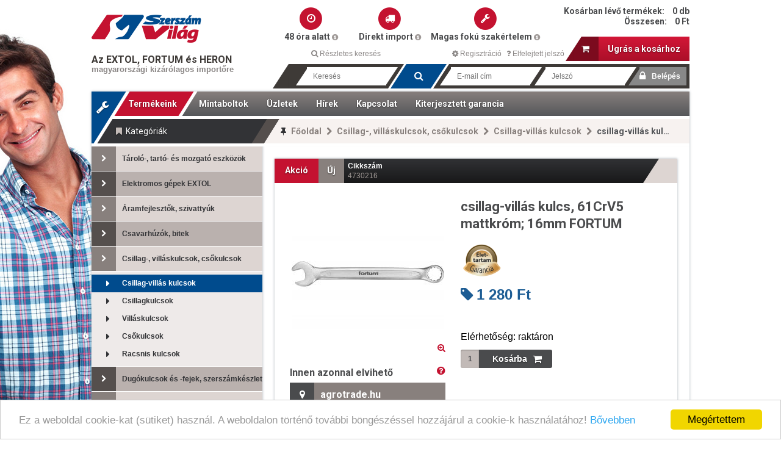

--- FILE ---
content_type: text/html; charset=utf-8
request_url: https://www.szerszamvilag.hu/termekek/csillag-villas-kulcs-61crv5-mattkrom-16mm-fortum
body_size: 10445
content:
<!DOCTYPE html>
<html lang="hu-HU">
<head>
<meta charset="utf-8" />
<title>csillag-villás kulcs, 61CrV5 mattkróm; 16mm FORTUM - minőségi szerszámok a szerszám webáruházból - szerszámvilág.hu</title>
<meta name="dcterms.rightsHolder" content="Across Média Kft." />
<meta name="rating" content="General" />
<meta name="designer" content="Across Média Kft." />
<meta name="keywords" content="Csillag-, villáskulcsok, csőkulcsok, Csillag-villás kulcsok, csillag-villás kulcs, 61CrV5 mattkróm; 16mm FORTUM, szerszám, szerszámok" />
<meta name="Robots" content="index,follow" />
<meta name="Description" content="csillag-villás kulcs, 61CrV5 mattkróm; 16mm FORTUM - és több ezer szerszám raktárról, egy kattintással. Minőség és széles választék - országos házhozszállítással" />
<meta name="DC.title" content="Szerszámvilág" />
<meta name="geo.region" content="HU-BU" />
<meta name="geo.placename" content="Budapest" />
<meta name="geo.position" content="47.456558;19.18123" />
<meta name="ICBM" content="47.456558, 19.18123" />
<meta name="Author" content="Across Media Kft." />
<link rel="stylesheet" href="/layout/css/styles.css?v1.2" />
<link rel="stylesheet" href="/layout/js/fancybox/jquery.fancybox.css" media="screen" />
<script type="text/javascript" src="/layout/js/jquery-1.8.1.min.js"></script>
<script type="text/javascript" src="/layout/js/jquery.infieldlabel.min.js"></script>
<script type="text/javascript" src="/layout/js/fancybox/jquery.fancybox.js"></script>
<script type="text/javascript" src="/layout/js/jquery.cycle.lite.min.js"></script>
<script type="text/javascript" src="/layout/js/jquery.organictabs.js"></script>
<script type="text/javascript" src="/layout/js/jquery.cookie.js"></script>
<script type="text/javascript" src="/layout/js/dialog.min.js"></script>
<script type="text/javascript" src="/layout/js/across.js?v1.2"></script>
<script type="text/javascript" src="/layout/js/across.common.js"></script>
<script type="text/javascript" src="//maps.googleapis.com/maps/api/js?key=AIzaSyBSp3nFJk60qb8dxtLwiQKVJSH0ygEXCgA&sensor=false"></script>

<!--[if lt IE 9]>
<script type="text/javascript" src="//html5shiv.googlecode.com/svn/trunk/html5.js"></script>
<link rel="stylesheet" href="/layout/css/style.ie.css">
<script type="text/javascript" src="/layout/js/ie.js"></script>
<![endif]-->

<script type="text/javascript">
var _gaq = _gaq || [];
_gaq.push(['_setAccount', 'UA-48823275-1']);
_gaq.push(['_setDomainName', 'szerszamvilag.hu']);
_gaq.push(['_trackPageview']);
_gaq.push(['t2._setAccount', 'UA-48902478-1']);
_gaq.push(['t2._setDomainName', 'szerszamvilag.hu']);
_gaq.push(['t2._trackPageview']); 

(function() {
  var ga = document.createElement('script'); ga.type = 'text/javascript'; ga.async = true;
  ga.src = ('https:' == document.location.protocol ? 'https://ssl' : 'http://www') + '.google-analytics.com/ga.js';
  var s = document.getElementsByTagName('script')[0]; s.parentNode.insertBefore(ga, s);
})();
</script>
<!--script>
  (function(i,s,o,g,r,a,m){i['GoogleAnalyticsObject']=r;i[r]=i[r]||function(){
  (i[r].q=i[r].q||[]).push(arguments)},i[r].l=1*new Date();a=s.createElement(o),
  m=s.getElementsByTagName(o)[0];a.async=1;a.src=g;m.parentNode.insertBefore(a,m)
  })(window,document,'script','//www.google-analytics.com/analytics.js','ga');

  ga('create', 'UA-48823275-1', 'szerszamvilag.hu');
  ga('create', 'UA-48902478-1', 'szerszamvilag.hu', {'name': 'newTracker'});  // New tracker. 
  ga('send', 'pageview');
  ga('newTracker.send', 'pageview'); // Send page view for new tracker.

</script-->


<!-- Begin Cookie Consent plugin by Silktide - http://silktide.com/cookieconsent -->
<script type="text/javascript">
    window.cookieconsent_options = {"message":"Ez a weboldal cookie-kat (sütiket) használ. A weboldalon történő további böngészéssel hozzájárul a cookie-k használatához!","dismiss":"Megértettem","learnMore":"Bővebben","link":"/adatvedelmi-tajekoztato","theme":"light-bottom"};
</script>

<script type="text/javascript" src="//cdnjs.cloudflare.com/ajax/libs/cookieconsent2/1.0.9/cookieconsent.min.js"></script>
<!-- End Cookie Consent plugin --></head>
<!--[if IE 8 ]><body class="ie8"><![endif]-->
<!--[if IE 9 ]><body class="ie9"><![endif]-->
<!--[if (gt IE 9)|!(IE)]><!--><body><!--<![endif]-->

<div id="fb-root"></div>

<script type="text/javascript">(function(d, s, id) {
  var js, fjs = d.getElementsByTagName(s)[0];
  if (d.getElementById(id)) return;
  js = d.createElement(s); js.id = id;
  js.src = "//connect.facebook.net/hu_HU/all.js#xfbml=1";
  fjs.parentNode.insertBefore(js, fjs);
}(document, 'script', 'facebook-jssdk'));</script>

<div id="page">
	<header id="header">
					<a href="/" title="Szerszám Világ" class="logo"></a>
			<div class="slogan">
				Az EXTOL, FORTUM és HERON 
				<small>magyarországi kizárólagos importőre</small>
			</div>
				<div class="infoBubble">
						<div class="item">
				<span class="fa-stack fa-lg">
					<i class="fa fa-circle fa-stack-2x"></i>
					<i class="fa fa-clock-o fa-stack-1x fa-inverse"></i>
				</span>
				<div class="title">48 óra alatt <i class="fa fa-info-circle"></i></div>
				<div class="tooltip">
					<p>Mivel a rendelt terméke budapesti raktárunkban van, azt munkanapon <strong>48 órán belül kiszállítjuk</strong> Önhöz.</p>
					<div class="small"><p>bruttó 19ezer Ft feletti megrendelését ingyenesen szállítjuk ki Önnek Mo.-on! alatta 1390 / 1790Ft száll.díjat terhelünk</p></div>
				</div>
			</div>
			<div class="item">
				<span class="fa-stack fa-lg">
					<i class="fa fa-circle fa-stack-2x"></i>
					<i class="fa fa-truck fa-stack-1x fa-inverse"></i>
				</span>
				<div class="title">Direkt import <i class="fa fa-info-circle"></i></div>
				<div class="tooltip">
					<p>Az <strong>Extol</strong>, <strong>Fortum</strong> és <strong>Heron</strong> kizárólagos márkáinkat <strong>közvetlenül a gyártótól</strong> szerezzük be.</p>
					<div class="small"><p>ezért tudunk itt igazán versenyképes árat kínálni Önnek!</p></div>
				</div>
			</div>
			<div class="item wide">
				<span class="fa-stack fa-lg">
					<i class="fa fa-circle fa-stack-2x"></i>
					<i class="fa fa-wrench fa-stack-1x fa-inverse"></i>
				</span>
				<div class="title">Magas fokú szakértelem <i class="fa fa-info-circle"></i></div>
				<div class="tooltip">
					<p>Kérdése van egy adott eszközünkkel kapcsolatban? Forduljon hozzánk vagy több mint 100 partnerünkhöz bizalommal:</p>
					<div class="small"><p>szerszámszakértőként szívesen megválaszoljuk felmerült kérdéseit. Iratkozzon fel díjmentesen heti barkácstippjeire és bővítse szakismereteit hétről hétre.</p></div>
				</div>
			</div>
		</div>
		<div class="panel">
			<div class="search">
				<form action="/kereses" method="get">
					<div class="greyBox lc rc">
						<div class="field-wrapper lc rc">
							<input type="text" name="keyword" id="search" placeholder="Keresés" />
						</div>
					</div>
					<div class="button-wrapper">
						<i class="fa fa-search"></i>
						<input type="submit" class="button" value="" />
					</div>
				</form>
			</div>
			<div class="login">
				<form action="" method="post" id="formlogin">
    <div class="greyBox lc">
        <div class="field-wrapper lc rc">
            <!--[if IE 8 ]>
            <label for="login_email" class="fade">E-mail cím</label>
            <![endif]-->
            <input type="text" name="login[email]" id="login_email" placeholder="E-mail cím" />
        </div>
        <div class="field-wrapper lc rc">
            <!--[if IE 8 ]>
            <label for="login_password" class="fade">Jelszó</label>
            <![endif]-->
            <input type="password" name="login[password]" id="login_password" placeholder="Jelszó" />
        </div>
        <div class="button-wrapper">
            <i class="fa fa-lock"></i>
            <input type="submit" class="button" value="Belépés" />
        </div>
            </div>
</form>

			</div>
		</div>
		<div class="quickLinks">
			<a href="/termekeink" title="Részletes keresés"><i class="fa fa-search"></i> Részletes keresés</a>
							<div class="right">
					<a href="/regisztracio" title="Regisztráció"><i class="fa fa-cog"></i> Regisztráció</a>
					<a href="/jelszo-modositas" title="Elfelejtett jelszó"><i class="fa fa-question"></i> Elfelejtett jelszó</a>
				</div>
						<div class="clear"></div>
		</div>
		<div class="miniCart">
			<dl class="summary">
    <dt>Kosárban lévő termékek: <span>0 db</span></dt>
    <dd>Összesen: <span>0 Ft</span></dd>
</dl>
<div class="button-wrapper">
    <a href="/kosar" title="Ugrás a kosárhoz" class="button"><i class="fa fa-shopping-cart"></i> Ugrás a kosárhoz</a>
</div>

		</div>
	</header>
	<div id="pageContent">
		<div id="topBar">
			<nav class="mainMenu">
					<a href="/termekeink" title="Termékeink" class=" red"><span>Termékeink</span></a>
	<a href="/mintaboltok" title="Mintaboltok" class=""><span>Mintaboltok</span></a>
	<a href="/uzletek" title="Üzletek" class=""><span>Üzletek</span></a>
	<a href="/hirek" title="Hírek" class=""><span>Hírek</span></a>
	<a href="/kapcsolat" title="Kapcsolat" class=""><span>Kapcsolat</span></a>
	<a href="/kiterjesztett-garancia" title="Kiterjesztett garancia" class=""><span>Kiterjesztett garancia</span></a>

			</nav>
			<nav class="breadcrumb">
									<i class="fa fa-thumb-tack"></i>
													<a href="/" title="Főoldal">Főoldal</a>
					<span class="separator"><i class="fa fa-chevron-right"></i></span>					<a href="/termekeink/csillag-villaskulcsok" title="Csillag-, villáskulcsok, csőkulcsok">Csillag-, villáskulcsok, csőkulcsok</a>
					<span class="separator"><i class="fa fa-chevron-right"></i></span>					<a href="/termekeink/csillag-villas-kulcsok" title="Csillag-villás kulcsok">Csillag-villás kulcsok</a>
					<span class="separator"><i class="fa fa-chevron-right"></i></span>					<span>csillag-villás kulcs, 61CrV5 mattkróm; 16mm FORTUM</span>
				
							</nav>
			<div class="sidebarTop"><span><i class="fa fa-bookmark"></i> Kategóriák</span></div>
			<a href="/" class="corner">
				<i class="fa fa-wrench"></i>
			</a>
		</div>
		<aside id="sidebar">
			<nav id="categoriesMenu">
    <ul>
                <li class="odd">
							<span><i class="fa fa-chevron-right"></i> Tároló-, tartó- és mozgató eszközök</span>
			                                    <ul>
                                <li><a href="/termekeink/szerszamos-ladak" title="Szerszámos ládák" ><i class="fa fa-caret-right"></i>Szerszámos ládák</a></li>
                                <li><a href="/termekeink/tarolo-dobozok" title="Tároló dobozok" ><i class="fa fa-caret-right"></i>Tároló dobozok</a></li>
                                <li><a href="/termekeink/rendezok" title="Rendezők" ><i class="fa fa-caret-right"></i>Rendezők</a></li>
                                <li><a href="/termekeink/szerszamtaskak" title="Szerszámtáskák" ><i class="fa fa-caret-right"></i>Szerszámtáskák</a></li>
                                <li><a href="/termekeink/butorgorgok-keszulekgorgok" title="Bútorgörgők, készülékgörgők" ><i class="fa fa-caret-right"></i>Bútorgörgők, készülékgörgők</a></li>
                                <li><a href="/termekeink/kannak-talak" title="Kannák, tálak" ><i class="fa fa-caret-right"></i>Kannák, tálak</a></li>
                                <li><a href="/termekeink/allvanyok-bakok-letrak" title="Állványok, bakok, létrák" ><i class="fa fa-caret-right"></i>Állványok, bakok, létrák</a></li>
                                <li><a href="/termekeink/mozgato-eszkozok" title="Mozgató eszközök" ><i class="fa fa-caret-right"></i>Mozgató eszközök</a></li>
                                <li><a href="/termekeink/csomagolo-eszkozok" title="Csomagoló eszközök" ><i class="fa fa-caret-right"></i>Csomagoló eszközök</a></li>
                            </ul>
                    </li>
                <li class="even">
							<span><i class="fa fa-chevron-right"></i> Elektromos gépek EXTOL</span>
			                                    <ul>
                                <li><a href="/termekeink/csavarbehajtok" title="Csavarbehajtók" ><i class="fa fa-caret-right"></i>Csavarbehajtók</a></li>
                                <li><a href="/termekeink/dekopirfureszek" title="Dekopírfűrészek" ><i class="fa fa-caret-right"></i>Dekopírfűrészek</a></li>
                                <li><a href="/termekeink/felsomarok" title="Felsőmarók" ><i class="fa fa-caret-right"></i>Felsőmarók</a></li>
                                <li><a href="/termekeink/gyalugepek" title="Gyaluk" ><i class="fa fa-caret-right"></i>Gyaluk</a></li>
                                <li><a href="/termekeink/hegesztok" title="Hegesztők" ><i class="fa fa-caret-right"></i>Hegesztők</a></li>
                                <li><a href="/termekeink/kettos-koszoruk" title="Kettős köszörűk" ><i class="fa fa-caret-right"></i>Kettős köszörűk</a></li>
                                <li><a href="/termekeink/korfureszek" title="Körfűrészek" ><i class="fa fa-caret-right"></i>Körfűrészek</a></li>
                                <li><a href="/termekeink/vibracios-csiszolok" title="Vibrációs csiszolók" ><i class="fa fa-caret-right"></i>Vibrációs csiszolók</a></li>
                                <li><a href="/termekeink/rotacios-csiszolok" title="Rotációs csiszolók" ><i class="fa fa-caret-right"></i>Rotációs csiszolók</a></li>
                                <li><a href="/termekeink/sarokcsiszolok" title="Sarokcsiszolók" ><i class="fa fa-caret-right"></i>Sarokcsiszolók</a></li>
                                <li><a href="/termekeink/szalagcsiszolok" title="Szalagcsiszolók" ><i class="fa fa-caret-right"></i>Szalagcsiszolók</a></li>
                                <li><a href="/termekeink/szivattyuk" title="Szivattyúk" ><i class="fa fa-caret-right"></i>Szivattyúk</a></li>
                                <li><a href="/termekeink/utvefurok" title="Ütvefúrók" ><i class="fa fa-caret-right"></i>Ütvefúrók</a></li>
                                <li><a href="/termekeink/kompresszorok33" title="Fúró-, vésőkalapácsok" ><i class="fa fa-caret-right"></i>Fúró-, vésőkalapácsok</a></li>
                                <li><a href="/termekeink/egyeb-gepek-tartozekok" title="Egyéb gépek, tartozékok" ><i class="fa fa-caret-right"></i>Egyéb gépek, tartozékok</a></li>
                                <li><a href="/termekeink/kerti-gepek" title="Kerti gépek" ><i class="fa fa-caret-right"></i>Kerti gépek</a></li>
                                <li><a href="/termekeink/melegragasztok" title="Melegragasztók" ><i class="fa fa-caret-right"></i>Melegragasztók</a></li>
                                <li><a href="/termekeink/autos-felszereles" title="Autós felszerelések" ><i class="fa fa-caret-right"></i>Autós felszerelések</a></li>
                                <li><a href="/termekeink/forrasztok" title="Forrasztók" ><i class="fa fa-caret-right"></i>Forrasztók</a></li>
                            </ul>
                    </li>
                <li class="odd">
							<span><i class="fa fa-chevron-right"></i> Áramfejlesztők, szivattyúk</span>
			                                    <ul>
                                <li><a href="/termekeink/heron-aramfejlesztok" title="HERON áramfejlesztők" ><i class="fa fa-caret-right"></i>HERON áramfejlesztők</a></li>
                                <li><a href="/termekeink/heron-szivattyuk" title="HERON szivattyúk" ><i class="fa fa-caret-right"></i>HERON szivattyúk</a></li>
                                <li><a href="/termekeink/heron-kiegeszitok" title="HERON kiegészítők" ><i class="fa fa-caret-right"></i>HERON kiegészítők</a></li>
                            </ul>
                    </li>
                <li class="even">
							<span><i class="fa fa-chevron-right"></i> Csavarhúzók, bitek</span>
			                                    <ul>
                                <li><a href="/termekeink/csavarhuzok" title="Csavarhúzók" ><i class="fa fa-caret-right"></i>Csavarhúzók</a></li>
                                <li><a href="/termekeink/bitek" title="Bitek" ><i class="fa fa-caret-right"></i>Bitek</a></li>
                            </ul>
                    </li>
                <li class="odd open">
							<span><i class="fa fa-chevron-right"></i> Csillag-, villáskulcsok, csőkulcsok</span>
			                                    <ul>
                                <li><a href="/termekeink/csillag-villas-kulcsok" title="Csillag-villás kulcsok" class="active"><i class="fa fa-caret-right"></i>Csillag-villás kulcsok</a></li>
                                <li><a href="/termekeink/csillagkulcsok" title="Csillagkulcsok" ><i class="fa fa-caret-right"></i>Csillagkulcsok</a></li>
                                <li><a href="/termekeink/villaskulcsok" title="Villáskulcsok" ><i class="fa fa-caret-right"></i>Villáskulcsok</a></li>
                                <li><a href="/termekeink/csokulcsok" title="Csőkulcsok" ><i class="fa fa-caret-right"></i>Csőkulcsok</a></li>
                                <li><a href="/termekeink/racsnis-kulcsok" title="Racsnis kulcsok" ><i class="fa fa-caret-right"></i>Racsnis kulcsok</a></li>
                            </ul>
                    </li>
                <li class="even">
							<span><i class="fa fa-chevron-right"></i> Dugókulcsok és -fejek, szerszámkészlet</span>
			                                    <ul>
                                <li><a href="/termekeink/dugofejek" title="Dugófejek" ><i class="fa fa-caret-right"></i>Dugófejek</a></li>
                                <li><a href="/termekeink/dugokulcs-keszletek" title="Dugókulcs készletek" ><i class="fa fa-caret-right"></i>Dugókulcs készletek</a></li>
                                <li><a href="/termekeink/szerszamkeszletek" title="Szerszámkészletek" ><i class="fa fa-caret-right"></i>Szerszámkészletek</a></li>
                                <li><a href="/termekeink/nyomatekkulcsok" title="Nyomatékkulcsok" ><i class="fa fa-caret-right"></i>Nyomatékkulcsok</a></li>
                                <li><a href="/termekeink/racsnis-hajtokarok" title="Racsnis hajtókarok" ><i class="fa fa-caret-right"></i>Racsnis hajtókarok</a></li>
                                <li><a href="/termekeink/kiegeszitok" title="Kiegészítők" ><i class="fa fa-caret-right"></i>Kiegészítők</a></li>
                            </ul>
                    </li>
                <li class="odd">
							<a href="/termekeink/egyeb-eszkozok" title="Egyéb eszközök"><i class="fa fa-chevron-right"></i> Egyéb eszközök</a>
			                                </li>
                <li class="even">
							<span><i class="fa fa-chevron-right"></i> Festő szerszámok</span>
			                                    <ul>
                                <li><a href="/termekeink/ecsetek" title="Ecsetek" ><i class="fa fa-caret-right"></i>Ecsetek</a></li>
                                <li><a href="/termekeink/festozsinor-kretapor" title="Festőzsinor krétapor" ><i class="fa fa-caret-right"></i>Festőzsinor krétapor</a></li>
                                <li><a href="/termekeink/keveroszar" title="Keverőszár" ><i class="fa fa-caret-right"></i>Keverőszár</a></li>
                                <li><a href="/termekeink/ragasztoszalag" title="Ragasztószalag" ><i class="fa fa-caret-right"></i>Ragasztószalag</a></li>
                                <li><a href="/termekeink/takarofolia" title="Takarófólia" ><i class="fa fa-caret-right"></i>Takarófólia</a></li>
                            </ul>
                    </li>
                <li class="odd">
							<span><i class="fa fa-chevron-right"></i> Fogók, lyukasztók, csapszegvágók, lemezollók</span>
			                                    <ul>
                                <li><a href="/termekeink/fogok" title="Fogók" ><i class="fa fa-caret-right"></i>Fogók</a></li>
                                <li><a href="/termekeink/lyukasztok" title="Lyukasztók" ><i class="fa fa-caret-right"></i>Lyukasztók</a></li>
                                <li><a href="/termekeink/csapszegvagok" title="Csapszegvágók" ><i class="fa fa-caret-right"></i>Csapszegvágók</a></li>
                                <li><a href="/termekeink/lemezvago-ollok" title="Lemezvágó ollók" ><i class="fa fa-caret-right"></i>Lemezvágó ollók</a></li>
                            </ul>
                    </li>
                <li class="even">
							<span><i class="fa fa-chevron-right"></i> Fűrészek, reszelők, vésők, gyaluk</span>
			                                    <ul>
                                <li><a href="/termekeink/falcgyalu" title="Falcgyalu" ><i class="fa fa-caret-right"></i>Falcgyalu</a></li>
                                <li><a href="/termekeink/favesok" title="Favésők" ><i class="fa fa-caret-right"></i>Favésők</a></li>
                                <li><a href="/termekeink/femreszelok" title="Fémreszelők" ><i class="fa fa-caret-right"></i>Fémreszelők</a></li>
                                <li><a href="/termekeink/fureszek" title="Fűrészek" ><i class="fa fa-caret-right"></i>Fűrészek</a></li>
                                <li><a href="/termekeink/gerladak" title="Gérládák" ><i class="fa fa-caret-right"></i>Gérládák</a></li>
                                <li><a href="/termekeink/raspoly" title="Ráspoly" ><i class="fa fa-caret-right"></i>Ráspoly</a></li>
                                <li><a href="/termekeink/zarak" title="Zárak" ><i class="fa fa-caret-right"></i>Zárak</a></li>
                                <li><a href="/termekeink/lakatok" title="Lakatok" ><i class="fa fa-caret-right"></i>Lakatok</a></li>
                                <li><a href="/termekeink/fem-dobozok" title="Pénzkazetta" ><i class="fa fa-caret-right"></i>Pénzkazetta</a></li>
                            </ul>
                    </li>
                <li class="odd">
							<span><i class="fa fa-chevron-right"></i> Gép kiegészítők</span>
			                                    <ul>
                                <li><a href="/termekeink/vesok" title="Vésők" ><i class="fa fa-caret-right"></i>Vésők</a></li>
                                <li><a href="/termekeink/furok" title="Fúrók" ><i class="fa fa-caret-right"></i>Fúrók</a></li>
                                <li><a href="/termekeink/panthely-felsomarok-menetmetszok" title="Pánthely-, felsőmarók, menetmetszők" ><i class="fa fa-caret-right"></i>Pánthely-, felsőmarók, menetmetszők</a></li>
                                <li><a href="/termekeink/csiszolovasznak-fibertarcsak-kefek" title="Polír, gumitányér" ><i class="fa fa-caret-right"></i>Polír, gumitányér</a></li>
                                <li><a href="/termekeink/csiszolo-vagokorongok" title="Csiszoló-, vágó korongok" ><i class="fa fa-caret-right"></i>Csiszoló-, vágó korongok</a></li>
                                <li><a href="/termekeink/fureszlapok" title="Fűrészlapok" ><i class="fa fa-caret-right"></i>Fűrészlapok</a></li>
                                <li><a href="/termekeink/alkatreszek-kiegeszitok-elektromos-gepekhez" title="Alkatrészek, kiegészítők elektromos gépekhez" ><i class="fa fa-caret-right"></i>Alkatrészek, kiegészítők elektromos gépekhez</a></li>
                                <li><a href="/termekeink/hegeszto-elektrodak" title="Hegesztő elektródák" ><i class="fa fa-caret-right"></i>Hegesztő elektródák</a></li>
                                <li><a href="/termekeink/korkivagok" title="Körkivágók" ><i class="fa fa-caret-right"></i>Körkivágók</a></li>
                            </ul>
                    </li>
                <li class="even">
							<a href="/termekeink/haztartasi-cikkek" title="Háztartási cikkek"><i class="fa fa-chevron-right"></i> Háztartási cikkek</a>
			                                </li>
                <li class="odd">
							<span><i class="fa fa-chevron-right"></i> Imbusz-, torxkulcsok</span>
			                                    <ul>
                                <li><a href="/termekeink/torlendo" title="Imbusz" ><i class="fa fa-caret-right"></i>Imbusz</a></li>
                                <li><a href="/termekeink/torlendo-12" title="Torx" ><i class="fa fa-caret-right"></i>Torx</a></li>
                            </ul>
                    </li>
                <li class="even">
							<a href="/termekeink/kalapacsok" title="Kalapácsok"><i class="fa fa-chevron-right"></i> Kalapácsok</a>
			                                </li>
                <li class="odd">
							<span><i class="fa fa-chevron-right"></i> Kerti eszközök</span>
			                                    <ul>
                                <li><a href="/termekeink/metszo-szuretelo-es-funyiro-ollok" title="Metsző-, szüretelő- és fűnyíró ollók" ><i class="fa fa-caret-right"></i>Metsző-, szüretelő- és fűnyíró ollók</a></li>
                                <li><a href="/termekeink/agvagok-sovenyvagok" title="Ágvágók, sövényvágók" ><i class="fa fa-caret-right"></i>Ágvágók, sövényvágók</a></li>
                                <li><a href="/termekeink/baltak-fejszek" title="Balták, fejszék" ><i class="fa fa-caret-right"></i>Balták, fejszék</a></li>
                                <li><a href="/termekeink/permetezok" title="Permetezők" ><i class="fa fa-caret-right"></i>Permetezők</a></li>
                                <li><a href="/termekeink/aso-lapat-kapa-kasza-csakany" title="Ásó, lapát, kapa, kasza, csákány" ><i class="fa fa-caret-right"></i>Ásó, lapát, kapa, kasza, csákány</a></li>
                                <li><a href="/termekeink/damilok" title="Damilok" ><i class="fa fa-caret-right"></i>Damilok</a></li>
                                <li><a href="/termekeink/cso-es-drot-bilincsek" title="Cső- és drót bilincsek" ><i class="fa fa-caret-right"></i>Cső- és drót bilincsek</a></li>
                                <li><a href="/termekeink/lombsepru-gereblye-villa" title="Lombseprű, gereblye, villa" ><i class="fa fa-caret-right"></i>Lombseprű, gereblye, villa</a></li>
                                <li><a href="/termekeink/egyeb-kerti-eszkozok" title="Egyéb kerti eszközök" ><i class="fa fa-caret-right"></i>Egyéb kerti eszközök</a></li>
                                <li><a href="/termekeink/takaroponyvak" title="Takaróponyvák" ><i class="fa fa-caret-right"></i>Takaróponyvák</a></li>
                            </ul>
                    </li>
                <li class="even">
							<span><i class="fa fa-chevron-right"></i> Akkus gépek</span>
			                                    <ul>
                                <li><a href="/termekeink/ks-tools-szerszamok" title="Share20V akkus gépek" ><i class="fa fa-caret-right"></i>Share20V akkus gépek</a></li>
                                <li><a href="/termekeink/baletto-csaptelepek-100" title="Extol Craft akkus gépek" ><i class="fa fa-caret-right"></i>Extol Craft akkus gépek</a></li>
                                <li><a href="/termekeink/opera-csaptelepek-101" title="Garden20V akkus gépek" ><i class="fa fa-caret-right"></i>Garden20V akkus gépek</a></li>
                                <li><a href="/termekeink/sonata-csaptelepek" title="akkus gépek egyéb" ><i class="fa fa-caret-right"></i>akkus gépek egyéb</a></li>
                            </ul>
                    </li>
                <li class="odd">
							<span><i class="fa fa-chevron-right"></i> Kőműves, burkoló szerszámok</span>
			                                    <ul>
                                <li><a href="/termekeink/csempevago" title="Csempevágó" ><i class="fa fa-caret-right"></i>Csempevágó</a></li>
                                <li><a href="/termekeink/drotkefe" title="Drótkefe" ><i class="fa fa-caret-right"></i>Drótkefe</a></li>
                                <li><a href="/termekeink/festek-es-habarcskevero" title="Festék- és habarcskeverő" ><i class="fa fa-caret-right"></i>Festék- és habarcskeverő</a></li>
                                <li><a href="/termekeink/glettelo" title="Glettelők, csiszolók, simítók" ><i class="fa fa-caret-right"></i>Glettelők, csiszolók, simítók</a></li>
                                <li><a href="/termekeink/komuves-kanal" title="Kőműves kanál" ><i class="fa fa-caret-right"></i>Kőműves kanál</a></li>
                                <li><a href="/termekeink/kinyomopisztoly" title="Kinyomópisztoly" ><i class="fa fa-caret-right"></i>Kinyomópisztoly</a></li>
                                <li><a href="/termekeink/laposveso" title="Laposvéső" ><i class="fa fa-caret-right"></i>Laposvéső</a></li>
                                <li><a href="/termekeink/ladabonto" title="Ládabontó" ><i class="fa fa-caret-right"></i>Ládabontó</a></li>
                                <li><a href="/termekeink/kartecsni" title="Kartecsni" ><i class="fa fa-caret-right"></i>Kartecsni</a></li>
                                <li><a href="/termekeink/spakli" title="Spakli" ><i class="fa fa-caret-right"></i>Spakli</a></li>
                                <li><a href="/termekeink/vagokerek" title="Vágókerék" ><i class="fa fa-caret-right"></i>Vágókerék</a></li>
                                <li><a href="/termekeink/habarcsos-vodor" title="Habarcsos vödör" ><i class="fa fa-caret-right"></i>Habarcsos vödör</a></li>
                                <li><a href="/termekeink/komuves-serpenyo" title="Kőműves serpenyő" ><i class="fa fa-caret-right"></i>Kőműves serpenyő</a></li>
                                <li><a href="/termekeink/szeghuzo" title="Szeghúzó" ><i class="fa fa-caret-right"></i>Szeghúzó</a></li>
                                <li><a href="/termekeink/gipszkarton-gyalu" title="Gipszkarton gyalu" ><i class="fa fa-caret-right"></i>Gipszkarton gyalu</a></li>
                                <li><a href="/termekeink/lapos-hidegvago" title="Lapos hidegvágó" ><i class="fa fa-caret-right"></i>Lapos hidegvágó</a></li>
                            </ul>
                    </li>
                <li class="even">
							<span><i class="fa fa-chevron-right"></i> Locsolástechnika</span>
			                                    <ul>
                                <li><a href="/termekeink/gyorscsatlakozo" title="Gyorscsatlakozó" ><i class="fa fa-caret-right"></i>Gyorscsatlakozó</a></li>
                                <li><a href="/termekeink/kerti-kifolyocsap" title="Kerti kifolyócsap" ><i class="fa fa-caret-right"></i>Kerti kifolyócsap</a></li>
                                <li><a href="/termekeink/kuplung-csatlakozo" title="Kuplung csatlakozó" ><i class="fa fa-caret-right"></i>Kuplung csatlakozó</a></li>
                                <li><a href="/termekeink/locsolo-alap-szett" title="Locsoló alap szett" ><i class="fa fa-caret-right"></i>Locsoló alap szett</a></li>
                                <li><a href="/termekeink/leszurhato-locsolo" title="Leszúrható locsoló" ><i class="fa fa-caret-right"></i>Leszúrható locsoló</a></li>
                                <li><a href="/termekeink/szorofej" title="Szórófej" ><i class="fa fa-caret-right"></i>Szórófej</a></li>
                                <li><a href="/termekeink/tomloosszekoto" title="Tömlőösszekötő" ><i class="fa fa-caret-right"></i>Tömlőösszekötő</a></li>
                            </ul>
                    </li>
                <li class="odd">
							<span><i class="fa fa-chevron-right"></i> Mérőszalagok, mérőeszközök</span>
			                                    <ul>
                                <li><a href="/termekeink/asztalos-derekszog" title="Asztalos derékszög" ><i class="fa fa-caret-right"></i>Asztalos derékszög</a></li>
                                <li><a href="/termekeink/lezeres-vizszintezo" title="Lézeres vízszintező" ><i class="fa fa-caret-right"></i>Lézeres vízszintező</a></li>
                                <li><a href="/termekeink/tolomero" title="Tolómérő" ><i class="fa fa-caret-right"></i>Tolómérő</a></li>
                                <li><a href="/termekeink/infravoros-homero" title="Infravörös hőmérő" ><i class="fa fa-caret-right"></i>Infravörös hőmérő</a></li>
                                <li><a href="/termekeink/meroszalag" title="Mérőszalag" ><i class="fa fa-caret-right"></i>Mérőszalag</a></li>
                                <li><a href="/termekeink/tavolsagmero" title="Távolságmérő" ><i class="fa fa-caret-right"></i>Távolságmérő</a></li>
                                <li><a href="/termekeink/vizmertek" title="Vízmérték" ><i class="fa fa-caret-right"></i>Vízmérték</a></li>
                                <li><a href="/termekeink/vonalzo" title="Vonalzó" ><i class="fa fa-caret-right"></i>Vonalzó</a></li>
                                <li><a href="/termekeink/digitalis-szogmero" title="Digitális szögmérő" ><i class="fa fa-caret-right"></i>Digitális szögmérő</a></li>
                            </ul>
                    </li>
                <li class="even">
							<span><i class="fa fa-chevron-right"></i> Védőfelszerelések</span>
			                                    <ul>
                                <li><a href="/termekeink/arcvedok" title="Arcvédők" ><i class="fa fa-caret-right"></i>Arcvédők</a></li>
                                <li><a href="/termekeink/hegesztopajzsok" title="Hegesztőpajzsok" ><i class="fa fa-caret-right"></i>Hegesztőpajzsok</a></li>
                                <li><a href="/termekeink/kesztyuk" title="Kesztyűk" ><i class="fa fa-caret-right"></i>Kesztyűk</a></li>
                                <li><a href="/termekeink/maszkok" title="Maszkok" ><i class="fa fa-caret-right"></i>Maszkok</a></li>
                                <li><a href="/termekeink/szemuvegek" title="Szemüvegek" ><i class="fa fa-caret-right"></i>Szemüvegek</a></li>
                                <li><a href="/termekeink/terdvedok" title="Térdvédők" ><i class="fa fa-caret-right"></i>Térdvédők</a></li>
                            </ul>
                    </li>
                <li class="odd">
							<span><i class="fa fa-chevron-right"></i> Pneumatikus gépek és kiegészítők</span>
			                                    <ul>
                                <li><a href="/termekeink/pneumatikus-legkulcsok" title="Pneumatikus légkulcsok" ><i class="fa fa-caret-right"></i>Pneumatikus légkulcsok</a></li>
                                <li><a href="/termekeink/egyeb-pneumatikus-gepek" title="Egyéb pneumatikus gépek" ><i class="fa fa-caret-right"></i>Egyéb pneumatikus gépek</a></li>
                                <li><a href="/termekeink/festekszorok-es-fuvato-pisztolyok" title="Festékszórók és fuvató pisztolyok" ><i class="fa fa-caret-right"></i>Festékszórók és fuvató pisztolyok</a></li>
                                <li><a href="/termekeink/kiegeszitok-pneumatikus-gepekhez" title="Kiegészítők pneumatikus gépekhez" ><i class="fa fa-caret-right"></i>Kiegészítők pneumatikus gépekhez</a></li>
                                <li><a href="/termekeink/kompresszorok" title="Kompresszorok" ><i class="fa fa-caret-right"></i>Kompresszorok</a></li>
                            </ul>
                    </li>
                <li class="even">
							<span><i class="fa fa-chevron-right"></i> Promociós cikkek</span>
			                                    <ul>
                                <li><a href="/termekeink/promo-eszkozok" title="Promo eszközök" ><i class="fa fa-caret-right"></i>Promo eszközök</a></li>
                            </ul>
                    </li>
                <li class="odd">
							<span><i class="fa fa-chevron-right"></i> Rögzítéstechnika</span>
			                                    <ul>
                                <li><a href="/termekeink/csavarok-tiplik" title="Csavarok, tiplik" ><i class="fa fa-caret-right"></i>Csavarok, tiplik</a></li>
                                <li><a href="/termekeink/ragasztoszalagok" title="Ragasztószalagok" ><i class="fa fa-caret-right"></i>Ragasztószalagok</a></li>
                                <li><a href="/termekeink/ragasztostiftek" title="Ragasztóstiftek" ><i class="fa fa-caret-right"></i>Ragasztóstiftek</a></li>
                                <li><a href="/termekeink/forraszto-onok" title="Forrasztó ónok" ><i class="fa fa-caret-right"></i>Forrasztó ónok</a></li>
                                <li><a href="/termekeink/rakomanyrogzitok" title="Rakományrögzítők" ><i class="fa fa-caret-right"></i>Rakományrögzítők</a></li>
                                <li><a href="/termekeink/gumipokok" title="Gumipókok" ><i class="fa fa-caret-right"></i>Gumipókok</a></li>
                                <li><a href="/termekeink/tomito-es-jelolo-szalagok" title="Tőmítő- és jelölő szalagok" ><i class="fa fa-caret-right"></i>Tőmítő- és jelölő szalagok</a></li>
                            </ul>
                    </li>
                <li class="even">
							<span><i class="fa fa-chevron-right"></i> Szaniter-szerelvény</span>
			                                    <ul>
                                <li><a href="/termekeink/viking-csaptelepek" title="VIKING csaptelepek" ><i class="fa fa-caret-right"></i>VIKING csaptelepek</a></li>
                                <li><a href="/termekeink/baletto-csaptelepek" title="BALETTO csaptelepek" ><i class="fa fa-caret-right"></i>BALETTO csaptelepek</a></li>
                                <li><a href="/termekeink/kiegeszitok-csaptelepekhez" title="Kiegészítők csaptelepekhez" ><i class="fa fa-caret-right"></i>Kiegészítők csaptelepekhez</a></li>
                                <li><a href="/termekeink/vittoria-csaptelepek" title="VITTORIA csaptelepek" ><i class="fa fa-caret-right"></i>VITTORIA csaptelepek</a></li>
                            </ul>
                    </li>
                <li class="odd">
							<span><i class="fa fa-chevron-right"></i> Szorítók, satuk, csapágylehúzók</span>
			                                    <ul>
                                <li><a href="/termekeink/szoritok" title="Szorítók" ><i class="fa fa-caret-right"></i>Szorítók</a></li>
                                <li><a href="/termekeink/satuk" title="Satuk" ><i class="fa fa-caret-right"></i>Satuk</a></li>
                            </ul>
                    </li>
                <li class="even">
							<a href="/termekeink/tuzogepek-kapcsok" title="Tűzőgépek, kapcsok"><i class="fa fa-chevron-right"></i> Tűzőgépek, kapcsok</a>
			                                </li>
                <li class="odd">
							<span><i class="fa fa-chevron-right"></i> Vágóeszközök, kések, pengék</span>
			                                    <ul>
                                <li><a href="/termekeink/csovagok" title="Csővágók" ><i class="fa fa-caret-right"></i>Csővágók</a></li>
                                <li><a href="/termekeink/tartalek-pengek" title="Tartalék pengék" ><i class="fa fa-caret-right"></i>Tartalék pengék</a></li>
                                <li><a href="/termekeink/tapetavagok" title="Tapétavágók" ><i class="fa fa-caret-right"></i>Tapétavágók</a></li>
                                <li><a href="/termekeink/kesek" title="Kések" ><i class="fa fa-caret-right"></i>Kések</a></li>
                                <li><a href="/termekeink/multifunkcios-szerszam" title="Multifunkciós szerszám" ><i class="fa fa-caret-right"></i>Multifunkciós szerszám</a></li>
                                <li><a href="/termekeink/uvegvagok" title="Üvegvágók" ><i class="fa fa-caret-right"></i>Üvegvágók</a></li>
                                <li><a href="/termekeink/ollok" title="Ollók" ><i class="fa fa-caret-right"></i>Ollók</a></li>
                                <li><a href="/termekeink/pvc-vagokesek" title="PVC vágókések" ><i class="fa fa-caret-right"></i>PVC vágókések</a></li>
                            </ul>
                    </li>
                <li class="even">
							<span><i class="fa fa-chevron-right"></i> Villamossági termékek</span>
			                                    <ul>
                                <li><a href="/termekeink/faziskeresok" title="Fáziskeresők" ><i class="fa fa-caret-right"></i>Fáziskeresők</a></li>
                                <li><a href="/termekeink/fogok" title="Fogók" ><i class="fa fa-caret-right"></i>Fogók</a></li>
                                <li><a href="/termekeink/hosszabbitok" title="Hosszabbítók" ><i class="fa fa-caret-right"></i>Hosszabbítók</a></li>
                                <li><a href="/termekeink/kabelkotegelok" title="Kábelkötegelők" ><i class="fa fa-caret-right"></i>Kábelkötegelők</a></li>
                                <li><a href="/termekeink/kesek" title="Kések" ><i class="fa fa-caret-right"></i>Kések</a></li>
                                <li><a href="/termekeink/muszerek" title="Műszerek" ><i class="fa fa-caret-right"></i>Műszerek</a></li>
                                <li><a href="/termekeink/szigetelo-szalag" title="Szigetelő szalag" ><i class="fa fa-caret-right"></i>Szigetelő szalag</a></li>
                                <li><a href="/termekeink/vilagitas" title="Világítás" ><i class="fa fa-caret-right"></i>Világítás</a></li>
                                <li><a href="/termekeink/csavarhuzok" title="Csavarhúzók" ><i class="fa fa-caret-right"></i>Csavarhúzók</a></li>
                                <li><a href="/termekeink/elemek" title="Elemek" ><i class="fa fa-caret-right"></i>Elemek</a></li>
                            </ul>
                    </li>
        
    </ul>
</nav>

<script type="text/javascript">
$(document).ready(function() {
	$('#categoriesMenu > ul > li > span').click(function() {
		var current = $(this);
		var currentUL = current.closest('li').children('ul');
		currentUL.slideToggle(200);
		$('#categoriesMenu > ul > li > ul').not(currentUL).slideUp(200);
	});
});
</script>

			                        			<div class="block">
				<div class="blockheader"><i class="fa fa-credit-card"></i>Online fizetés</div>
				<div class="blockcontent postcontent">
					<p>Áruházunkban vásárlóink számára Bankkártyás fizetési lehetőséget is biztosítunk.</p>
					<a href="/bankkartyas-fizetesi-informaciok"><img src="/layout/gfx/unicredit-logo-new.jpg" alt="Bankkártyás fizetés"></a>
					<div class="clear mb10"></div>
					<div class="center" style="text-align:center;">
						<div class="button-wrapper">
							<a href="/bankkartyas-fizetesi-informaciok" class="button">További részletek</a>
							<i class="fa fa-angle-right"></i>
						</div>
					</div>
				</div>
			</div>
                        		</aside>
		<section id="content">
			<div itemscope itemtype="http://schema.org/Product">
<div class="block">
    <div class="blockcontent">
        <div id="product">
            <div class="relative">
                <div class="header">
                    <div class="label sale">Akció</div>
                    <div class="label new">Új</div>
                    <div class="meta">
                        <div>Cikkszám</div>
                        <div>4730216</div>
                    </div>
                </div>
                <div class="likebutton-wrapper">
                    <div class="fb-like" data-layout="button_count" data-action="like" data-show-faces="true" data-share="false"></div>
                </div>
            </div>
            <div class="product-data">
                <div class="left">
                    <div class="product-image">
                        	                        <div class="imageWrapper">
	                            <a href="/uploads/productimages/csillag-villaskulcs61crv5mattkrom16mmfortum-i55998.jpg" class="grouped_elements" rel="gallery">
	                                <img itemprop="image" src="/uploads/productimages/tn/csillag-villaskulcs61crv5mattkrom16mmfortum-i55998.jpg" alt="csillag-villás kulcs, 61CrV5 mattkróm; 16mm FORTUM">
	                                <span><i class="fa fa-search-plus"></i></span>
	                            </a>
									                        </div>
						 	                                            </div>
                                        <div class="shops">
                        <div class="title">
                            Innen azonnal elvihető
                            <i class="fa fa-question-circle tooltip">
                                <span>Amennyiben mintaboltjainkban lévő termékeknél Ön 1-2 darabot lát vegye fel a kapcsolatot az üzlettel és foglalja le a terméket.</span>
                            </i>
                        </div>
                                                <div class="company">
                            <div class="title"><i class="fa fa-map-marker"></i> agrotrade.hu</div>
                            <div class="data">
                                <strong>Város:</strong> Szolnok<br>
                                <strong>Üzletben készleten:</strong> 1 db<br>
                                <span class="toggle">Elérhetőség megtekintése</span>
                                <div class="details">
                                    <strong>Cím:</strong> <br>
                                    5000
                                    Szolnok, 
                                    Mester út 35.<br>
                                    <strong>Telefon:</strong> <br>
                                    +36 56 525 039<br>
                                    <strong>Nyitva tartás:</strong> <br>
                                    <br>
                                </div>
                            </div>
                        </div>
                                            </div>
                                    </div>
                <div class="right">
                    <h1 class="title" itemprop="name">csillag-villás kulcs, 61CrV5 mattkróm; 16mm FORTUM</h1>
                    <div class="icons">
                                                <div><img src="/uploads/guarantees//elettartam.png" alt="Élettartam garancia"></div>
                                                                    </div>
					                                        <div itemprop="offers" itemscope itemtype="http://schema.org/Offer">
                    <div class="prices">
                                                <div><span itemprop="price" content="1 280">1 280</span> <span itemprop="priceCurrency" content="HUF">Ft</span></div>
                                            </div>

                                                                    <div class=" mb10">
                            <link itemprop="availability" href="http://schema.org/InStock" />
                            Elérhetőség: raktáron
                        </div>
                        
                        <div class="addToCart" style="margin-bottom:10px;">
                            <input type="hidden" name="productid" id="productid" val="2134"/>
                            <input type="text" id="qty" value="1" onfocus="if (this.value == this.defaultValue)
                                        this.value = '';" onblur="if (this.value == '')
                                                    this.value = this.defaultValue;">
                            <div class="button-wrapper">
                                <input type="button" value="Kosárba" onclick="Webshop.addBasket( 2134 );">
                                <i class="fa fa-shopping-cart"></i>
                            </div>
                        </div>
                                        </div>
					<div class="clear"></div>
					
                                        
                </div>
            </div>
        </div>
    </div>
</div>

<div class="block">
    <h2 class="blockheader"><i class="fa fa-star"></i> Hasonló termékek</h2>
    <div class="blockcontent">
        <div class="productsList">
                        <div class="item">
    <div itemprop="isSimilarTo" itemscope itemtype="http://schema.org/Product">
        <div class="productHeader">
                        <div class="meta">
            <div>Cikkszám</div>
            <div>8631111</div>
        </div>
    </div>
    <div class="imageWrapper">
        <a href="/termekek/csillag-villas-kulcs-cv-16-mm-8631111" title="csillag-villás kulcs, CrV.; 16 mm, elliptikus">
            <img itemprop="image" src="/uploads/productimages/tn/csillag-villaskulcscvmm-i873-10.jpg" alt="csillag-villás kulcs, CrV.; 16 mm, elliptikus">
            <span class="icons">
                                <span class="guarantee"><img src="/uploads/guarantees//5ev.png" alt="5 év"></span>
                                            </span>
        </a>
		    </div>
    <div class="title"><a href="/termekek/csillag-villas-kulcs-cv-16-mm-8631111" title="csillag-villás kulcs, CrV.; 16 mm, elliptikus">csillag-villás kulcs, CrV.; 16 mm, elliptikus</a></div>
    <span class="hidden" itemprop="name">csillag-villás kulcs, CrV.; 16 mm, elliptikus</span>
    <div class="lead" itemprop="description">
        
    </div>

            <div itemprop="offers" itemscope itemtype="http://schema.org/Offer">
        <div class="prices">
                            <div><span itemprop="price" content="1120">1 120</span> <span itemprop="priceCurrency" content="HUF">Ft</span></div>
                    </div>
                                <div class="meta info">
                <link itemprop="availability" href="http://schema.org/InStock" />
                <i class="fa fa-info-circle"></i> raktáron
            </div>
                        <div class="addToCart">
                <input type="text" value="1" id="qty664">
                <div class="button-wrapper">
                    <input type="button" value="Kosárba" onclick="Webshop.addBasket(664, $('#qty664').val());">
                    <i class="fa fa-shopping-cart"></i>
                </div>
            </div>
                </div>
        <a href="/termekek/csillag-villas-kulcs-cv-16-mm-8631111" title="Részletek: csillag-villás kulcs, CrV.; 16 mm, elliptikus" class="readmore">Részletek <i class="fa fa-chevron-right"></i></a>
    </div>
</div>
                    </div>
    </div>
</div>
</div>

            
            		</section>
		<div class="clear"></div>
		<nav class="footerMenu">
				<a href="/barkacsotletek" title="Barkácsötletek" class=" red"><span>Barkácsötletek</span></a>
	<a href="/rendeles-menete" title="Rendelés menete" class=""><span>Rendelés menete</span></a>
	<a href="/kapcsolat" title="Kapcsolat" class=""><span>Kapcsolat</span></a>
	<a href="/aszfimpresszum" title="ÁSZF/Impresszum" class=""><span>ÁSZF/Impresszum</span></a>

		</nav>
	</div>
	<footer id="footer">
					<div class="brand">
				<a href="/" title="Szerszám Világ" class="logo"></a>
				<div class="slogan">
					Az EXTOL, FORTUM és HERON 
					<small>magyarországi kizárólagos importőre</small>
				</div>
			</div>
				<div class="copyright">
			Minden jog fenntartva. &copy; Madal Bal Kft. 2026 - <a href="/" title="szerszamvilag.hu">SzerszámVilág</a>
		</div>
	</footer>
</div>
<div class="overlay"></div>
<div class="popup"></div>
<div id="cartInfo"></div>

<script type="text/javascript">
	$(function() {
		if ( $('.floatbanner').length ){
			$(document).ready(function() {
				$('.floatbanner').srcollLock();
			});
			$(window).scroll(function() {
				$('.floatbanner').srcollLock();
			}).resize(function() {
				$('.floatbanner').srcollLock();
			});
		};
	});
</script>




	<!-- Google remarketingcímke-kód -->
	<!--------------------------------------------------
	A remarketingcímkék nem társíthatók személyazonosításra alkalmas adatokkal, és nem helyezhetők el érzékeny kategóriához kapcsolódó oldalakon. A címke beállításával kapcsolatban további információt és útmutatást a következő címen olvashat: http://google.com/ads/remarketingsetup
	--------------------------------------------------->
	<script type="text/javascript">
	/* <![CDATA[ */
	var google_conversion_id = 980309032;
	var google_custom_params = window.google_tag_params;
	var google_remarketing_only = true;
	/* ]]> */
	</script>
	<script type="text/javascript" src="//www.googleadservices.com/pagead/conversion.js">
	</script>
	<noscript>
	<div style="display:inline;">
		<img height="1" width="1" style="border-style:none;" alt="" src="//googleads.g.doubleclick.net/pagead/viewthroughconversion/980309032/?value=0&amp;guid=ON&amp;script=0"/>
	</div>
	</noscript>

</body>
</html>

--- FILE ---
content_type: application/javascript
request_url: https://www.szerszamvilag.hu/layout/js/across.js?v1.2
body_size: 1751
content:
(function ($) {
	//auto height
    $.fn.autoheight = function () {
        var height = 0,
            highest = 0,
            reset = $.browser.msie ? "1%" : "auto";
        return this.css("height", reset).each(function () {
            height = Math.max(height, this.offsetHeight);
            if (height > highest) {
              highest = height;
              $("*").removeClass("highest");
              $(this).addClass("highest"); 
            };
        }).css("min-height", height).each(function () {
            var h = this.offsetHeight;
            if (h > height) {
                $(this).css("height", height - (h - height));
            };
        });
    };
	
	$.fn.imgalign = function () {
		var postimg = $(this);
		postimg.each(function() {	
			if ($(this).css('float') == 'left') {
				$(this).addClass("leftimg");
			} else if ($(this).css('float') == 'right') {
				$(this).addClass("rightimg");
			};
		});
	};
	
	$.fn.selects = function () {
		var selects = $(this);
		var selectIcon = "fa fa-chevron-down";
		selects.each(function() {
			$(this).wrap('<div class="select-wrapper" />');
			$(this).closest('.select-wrapper').prepend('<span /><i class="'+selectIcon+'" />');
			$(this).closest('.select-wrapper').find('span').html( $($(this).children('option:selected')).html() );
			$(this).change(function() {
				$(this).closest('.select-wrapper').find('span').html( $($(this).children('option:selected')).html() );
			});
		});
		$('.select-wrapper span').each(function() {
			var wrapperSizeW = $(this).closest('.select-wrapper').width();
			var wrapperSizeH = $(this).closest('.select-wrapper').height();
			$(this).css('width', (wrapperSizeW - wrapperSizeH)+'px');
		});
	};
	$.fn.uploaders = function () {
		var uploaders = $(this);
		var fileIcon = "icon-file-text-alt";
		uploaders.each(function() {
			var btnText = $(this).closest('.field-wrapper').find('label').html();
			$(this).closest('.field-wrapper').find('label').remove();
			$(this).wrap('<div class="uploader-wrapper" />');
			$(this).closest('.uploader-wrapper').prepend('<span class="filebutton"><i class="'+fileIcon+'" /> '+btnText+'</span> <span class="filename">&nbsp;</span>');
			$(this).change(function() {
				$(this).closest('.uploader-wrapper').find('.filename').html( $(this).val().replace("C:\\fakepath\\", "") ).show();
			});
		});
	};
	$.fn.openPopup = function () {
		var popupPosition = ($(window).height()-$('.popup').height())/2;
		$('.overlay').fadeIn(300).click(function() {
			$(this).stop(true,false).fadeOut(300);
			$('.popup').stop(true,false).animate({
				'top': (popupPosition*2+100)
			}, {duration: 500, queue: false}).fadeOut(300);
			setTimeout(function() {
				$('.popup').css('top',0).html('');
			}, 500);
		});
		$(this).animate({
			'top': popupPosition
		}, {duration: 500, queue: false}).fadeIn(300);
		setTimeout(function() {
			$('.overlay').fadeOut(300);
			$('.popup').animate({
				'top': (popupPosition*2+100)
			}, {duration: 500, queue: false}).fadeOut(300);
			
			setTimeout(function() {
			$('.popup').css('top','0px');
			}, 510);
		}, 2000);
	};
	$.fn.srcollLock = function () {
		var windowWidth = $(window).width();
		var bpos = (Math.round((windowWidth-980)/2)+1000);
		var topOffset = $(this).offset().top;
		var windowHeight = $(window).height();
		var scrollTop = $(window).scrollTop();
		if (scrollTop > 40) {
			$(this).css('position','fixed').css('left',bpos).css('right','auto').css('top',20);
		} else {
			$(this).removeAttr('style');
		};
	}

})(jQuery);

$(document).ready(function () {
	$('a[rel="gallery"]').fancybox({
		padding : '0',
		titlePosition  : 'over',
		openEffect : 'fade',
		closeEffect : 'fade',
		nextEffect : 'fade',
		prevEffect : 'fade',
		beforeLoad :  function(){
			console.log();
		}
	});
	
	$('.toggle').click(function() {
		var openbox = $(this).closest('.data').find('.details');
		$('.data').find('.details').not(openbox).slideUp(300);
		openbox.slideToggle(300).addClass('open');
	});
	$('select').each(function() {
		$(this).selects();
	});
	$("label.fade").inFieldLabels({
		fadeOpacity: 0.5
	});
	
	setTimeout(function() {
		$('.productsList .row').each(function() {
			$(this).find('.title').autoheight();
			$(this).find('.lead').autoheight();
		})
	},100);
	
	$('.postcontent img').imgalign();
	// auto open external url-s in new tab
	$("a[href*='http://']:not([href*='"+location.hostname.substr(location.hostname.indexOf('.'))+"']),[href*='https://']:not([href*='photorobot.com'], [href*='"+location.hostname.substr(location.hostname.indexOf('.'))+"'])").attr("target","_blank").addClass("external").click(function() {
		window.open(this.href, '_blank');
		return false;
	});
	$('input.file:disabled').closest('.uploader-wrapper').addClass('disabled');
});

$(document).ready(function(){
	if (window.location.href.indexOf("?heading") > -1) {
		$('body').append('<div class="testinfo"><span class="h1">Heading 1</span><span class="h2">Heading 2</span><span class="h3">Heading 3</span><span class="h4">Heading 4</span><span class="h5">Heading 5</span><span class="h6">Heading 6</span></div>');
		$('h1').css('background','#F0F').css('color','#fff');
		$('h2').css('background','#00F').css('color','#fff');
		$('h3').css('background','#F00').css('color','#fff');
		$('h4').css('background','#0F0').css('color','#000');
		$('h5').css('background','#FF0').css('color','#000');
		$('h6').css('background','#0FF').css('color','#000');
	}
});

--- FILE ---
content_type: application/javascript
request_url: https://www.szerszamvilag.hu/layout/js/across.common.js
body_size: 4760
content:
var HandleBaitError = {
    getErrorBaitBubble: function(inputId, errorText) {
        var wrapper = $('#bait_' + inputId).parent(".field-wrapper");
        var fieldWidth = wrapper.children("label").not(".fade").width();

        $('.error-msg').slideDown(300);

        wrapper.append("<span class=\"fielderror\"></span>");

        $('#bait_' + inputId).parent(".field-wrapper").children(".fielderror")
                .html("<span class=\"errortext\">" + errorText + "</span>")
                .animate({right: 0}, {duration: 600, queue: false})
                .fadeIn(600);

        $('#bait_' + inputId).focus(function() {
            $(this).parent(".field-wrapper").find(".fielderror").fadeOut(300);
        });

        $('#bait_' + inputId).parent(".field-wrapper").find(".errortext").click(function() {
            $(this).fadeOut(200);
            $('#bait_' + inputId).focus();
        });
    }
}

var bait = {
    Errors: Array(),
    clearField: function(item) {

        var text = $(item).attr('title');
        textArr = text.split('|');

        if ($(item).val() == textArr[0] || $(item).val() == textArr[1] || $(item).val() == textArr[2])
        {
            $(item).attr('value', '');
        }
    },
    Subscribe: function(frm) {
        var formdata = frm;

        $.post("?",
                'Func=bait.default.subscribe&' + $(formdata).serialize(), function(data)
        {

            if (data.error) {
                jQuery.each(data.msg, function(i, val) {

                    if ($('.error-msg').length != 1) {
                        $('<div class="error-msg"><p>' + 'Hibás adatok!' + '</p></div>').insertBefore(formdata);
                    }

                    HandleBaitError.getErrorBaitBubble(i, val);
                    //$('#bait_'+i).val(val);

                    $('#bait_' + i).bind({
                        'focus': function() {
                            $(this).val('');
                        },
                        'blur': function() {
                            $(this).unbind();
                        }
                    });
                });
            }
            else {
                formdata.reset();
                $('.error-msg').remove();
                $(formdata).prepend('<div class="success-msg">' + data.msg + '</div>');
                $('.success-msg').slideDown(500);
                $(".success-msg").delay(3000).slideUp(1000);
            }

        }, "json");
    }
}

$(function() {
    $('#bait form input[type="text"]').focus(function() {
        var id = $(this).attr('id');
        if (bait.Errors[id] == true) {
            $(this).val('');
            bait.Errors[id] = false;
        }
    });
});




$(document).ready(function() {
    $('.slides').cycle({
        fx: 'fade',
        pause: false,
        speed: 2000,
        timeout: 6000,
        prev: '#promo-prev',
        next: '#promo-next',
        /*
         pager: '#promobox-controller',
         pagerAnchorBuilder: function(idx, slide) {
         return '<a href="" class="pause"></a>';
         }
         */
    });
});

var HandleError = {
    getErrorInfoWBubble: function(inputId, errorText) {
        var wrapper = $('#' + inputId).parent(".field-wrapper");
        var fieldWidth = wrapper.children("label").not(".fade").width();

        $('.error-msg').slideDown(300);

        wrapper.append("<span class=\"fielderror\"></span>");

        $('#' + inputId).parent(".field-wrapper").children(".fielderror")
                .html("<span class=\"errortext\">" + errorText + "</span>")
                .animate({right: 0}, {duration: 600, queue: false})
                .fadeIn(600);

        $('#' + inputId).focus(function() {
            $(this).parent(".field-wrapper").find(".fielderror").fadeOut(300);
        });

        $('#' + inputId).parent(".field-wrapper").find(".errortext").click(function() {
            $(this).fadeOut(200);
            $('#' + inputId).focus();
        });
    }
    /*
     getErrorList : function(){
     var errors = '';
     jQuery.each(response.data, function(i, val) {
     HandleError.getErrorInfo(i, val);
     var legend = $('#' + i).closest('fieldset').find('legend').find('span').html();
     var label = $('#' + i).next('label').find('span').html();
     
     var fieldx;
     if ($('#' + i).closest('fieldset').find('legend').length) {
     fieldx = legend;
     } else {
     fieldx = label;
     }
     
     errors += '<li><strong>' + fieldx + '</strong>: ' + val + '</li>';
     });
     $(form).html('<div class="error-msg"><h5>Hibás kitöltés.<br>Kérjük ellenőrizze a megadott adatokat.</h5><ul>' + errors + '</ul></div>');
     $('.error-msg').slideDown(300);
     }
     */
}


var Contacts = {
    sendM: function(modul, formData)
    {
        var sendButton = $(formData).find('input[type=submit]');
        sendButton.attr('disabled', 'disabled');

        $.post("?",
                'Func=' + modul + '&' + $(formData).serialize(),
                function(response) {

                    if (response.error)
                    {
                        sendButton.removeAttr("disabled");
                        $(".fielderror").remove();
                        //console.log(response);
                        if ($('.error-msg').length != 1) {
                            $('<div class="error-msg"><p>' + '<strong>Hiba az űrlap elküldésekor:</strong> a megadott adatok hiányosak, vagy hibásak.' + '</p></div>').insertBefore(formData);
                        }
                        jQuery.each(response.data, function(i, val)
                        {
                            HandleError.getErrorInfoWBubble(i, val);
                            $('#newsletter_' + i).bind({
                                'focus': function() {
                                    $(this).val('');
                                },
                                'blur': function() {

                                    $(this).unbind();
                                }
                            });
                        });
                    }
                    else
                    {
                        formData.reset();
                        $('.error-msg').remove();
                        $(formData).prepend('<div class="success-msg">' + response.data + '</div>');
                        $('.success-msg').slideDown(500);
                        $(".success-msg").delay(3000).slideUp(1000);
                        sendButton.removeAttr("disabled");
                    }
                },
                "json"
                );
    }

};

var Across = {
    addComment: function(post_id, thisFom)
    {
        Across.actualForm = thisFom;
        var sendButton = $(thisFom).find('input[type=submit]');
        sendButton.attr('disabled', 'disabled');
        $.post("/",
                'Func=news.addComment&post_id=' + post_id + '&' + $(thisFom).serialize(),
                function(data) {

                    if (data.error)
                    {
                        sendButton.removeAttr("disabled");
                        if (data.message)
                        {

                            $('#guest-errors').show();

                            Across.actualForm.reset();
                            $('#guest-errors').html('<p><strong>' + data.message + '</strong></p>');
                        }
                        else
                        {
                            $(".fielderror").remove();
                            jQuery.each(data.items, function(i, val)
                            {
                                HandleError.getErrorInfoWBubble(i, val);

                                $('#' + i).bind({
                                    'focus': function() {
                                        $(this).parent(".field-wrapper").find(".errortext").fadeOut(200);
                                        $(this).parent(".field-wrapper").find(".fielderror").animate({
                                            left: ($(this).parent(".field-wrapper").children("label").not(".fade").width() - 60)}, {duration: 600, queue: false
                                        }).fadeOut(600).animate({left: 0}, 10);
                                    },
                                    'blur': function() {
                                    }
                                });
                            });
                        }
                    }
                    else
                    {
                        Across.actualForm.reset();
                        window.location.reload();
                    }
                },
                "json"
                );
    },
};

var newsletter = {
    getErrorBubble: function(inputId, errorText) {
        var field = $('#newsletter_' + inputId);
        var wrapper = field.closest(".field-wrapper");
        var fieldWidth = wrapper.find("label").not(".fade").width();

        if (wrapper.find('.fielderror').length < 1) {
            wrapper.append("<span class=\"fielderror\"></span>");
        }

        $(".fielderror").css("left", fieldWidth);

        wrapper.find(".fielderror")
                .html("<span class=\"errortext\">" + errorText + "</span>")
                .animate({right: (fieldWidth)}, {duration: 600, queue: false})
                .fadeIn(600)
                ;

        wrapper.mouseenter(function() {
            $(this).find(".errortext").fadeIn(400);
        }).mouseleave(function() {
            $(this).find(".errortext").fadeOut(400);
        });

        wrapper.find(".errortext").click(function() {
            $(this).fadeOut(200);
            $('#' + inputId).focus();
        });
    },
    getErrorInfo: function(inputId, errorText) {
        $('#newsletter_' + inputId).closest('.field-wrapper').append('<div class="fielderror"><div class="errortext">' + errorText + '</div></div>');
        $('#newsletter_' + inputId).closest('.field-wrapper').find('.fielderror').fadeIn(400).click(function() {
            $(this).closest('.field-wrapper').find('#' + inputId).focus();
            $(this).fadeOut(600);
        });
        $('#newsletter_' + inputId).keyup(function() {
            $(this).closest('.field-wrapper').find('.fielderror').fadeOut(600);
        });
    },
    Errors: Array(),
    clearField: function(item)
    {

        var text = $(item).attr('title');
        textArr = text.split('|');

        if ($(item).val() == textArr[0] || $(item).val() == textArr[1] || $(item).val() == textArr[2])
        {
            $(item).attr('value', '');
        }
    },
    Subscribe: function(frm)
    {
        var formdata = frm;

        $.post("?",
                'Func=newslettersimple.default.subscribe&' + $(formdata).serialize(), function(data)
        {

            if (data.error) {
                jQuery.each(data.msg, function(i, val) {
                    newsletter.getErrorInfo(i, val);
                });


            } else {

                formdata.reset();
                /*
                 $(formdata).prepend('<div class="success-msg">' + data.msg + '</div>')
                 $(formdata).find('.success-msg').slideDown(300);
                 setTimeout(function() {
                 $(formdata).find('.success-msg').slideUp(300)
                 }, 3000);
                 */
                window.location.href = data.url;
            }

        }, "json");
    }
}

$(function() {
    $('.small-box form input[type="text"]').focus(function() {
        var id = $(this).attr('id');
        if (newsletter.Errors[id] == true)
        {
            $(this).val('');
            newsletter.Errors[id] = false;
        }
    });
});



/*USER JS*/

var User = {
}

$(document).ready(function() {

	$('.copy').click(function() {
        //$('#shipping_name').val($('#billing_name').val());
        $('#shipping_city').val($('#billing_city').val());
        $('#shipping_street').val($('#billing_street').val());
        $('#shipping_zip').val($('#billing_zip').val());
    });
    /*
	$('.copy').click(function() {
        //$('#billing_name').val($('#shipping_name').val());
        $('#billing_city').val($('#shipping_city').val());
        $('#billing_street').val($('#shipping_street').val());
        $('#billing_zip').val($('#shipping_zip').val());
    });
    */
    $('#user_email').on('change keyup input', function(event) {
        $('#user_nick').val($('#user_email').val());
    });
    
});

var Webshop = {
    //Basket widget
    getBasketWidget: function()
    {
        $.post('/', 'Func=webshop.basket.getBasketWidget&mode=ajax', function(data) {
            if (!data.error) {
                $('.miniCart').empty();
                $('.miniCart').html(data.msg);
            } else {
                alert('Error while updating basket.');
            }
        }, 'json');
    },
    //Add to basket
    addBasket: function(product_id, qty)
    {
        qty = qty > 0 ? qty : $('input[id="qty"]').val();

        $.post('/', 'Func=webshop.basket.add&product_id=' + product_id + '&qty=' + qty, function(data) {
            if (!data.error) {
                $('.popup').html('<a href="/kosar" class="popup-cart"><i class="fa fa-shopping-cart"></i> A rendelés bekerült a kosárba</a>').openPopup();
            } else {
                $('.popup').html('<div class="popup-cart">Hiba! <br/>' + data.errors.join('<br/>') + '</div>').openPopup();
            }
            Webshop.getBasketWidget();
        }, 'json');
    },
    //Open basket
    viewBasket: function()
    {
        window.location.reload();

    },
    //Remove item from basket
    removeFromBasket: function(product_id)
    {
        $.post('/', 'Func=webshop.basket.remove&product_id=' + product_id, function(data) {
            if (!data.error) {
                Webshop.viewBasket();
                Webshop.getBasketWidget();
            } else {
                alert('Error while removing item from basket.');
            }
        }, 'json');
    },
    //Calculate basket after change
    calcPrice: function(paymentMethod, shippingMethod)
    {
        $.post('/', 'Func=webshop.basket.add&payment_method=' + paymentMethod + '&shipping_method=' + shippingMethod, function(data) {
            if (!data.error) {
                Webshop.viewBasket();
            } else {
                alert('Error while updating basket.');
            }
        }, 'json');
    },
    //Send order
    orderSubmit: function() {

        $('#order-form').submit();
    },
    copyShippingToBilling: function() {
		/*
        $('#billing_name').val($('#order_name').val());
        $('#billing_city').val($('#shipping_city').val());
        $('#billing_street').val($('#shipping_street').val());
        $('#billing_zip').val($('#shipping_zip').val());

        if ($('#order_name').val() != '') {
            $('#billing_name').closest('.field-wrapper').find('div.error').fadeOut(300);
        }
        if ($('#shipping_city').val() != '') {
            $('#billing_city').closest('.field-wrapper').find('div.error').fadeOut(300);
        }
        if ($('#shipping_street').val() != '') {
            $('#billing_street').closest('.field-wrapper').find('div.error').fadeOut(300);
        }
        if ($('#shipping_zip').val() != '') {
            $('#billing_zip').closest('.field-wrapper').find('div.error').fadeOut(300);
        }
		*/
		$('#billing_name').val($('#order_name').val());
        $('#shipping_city').val($('#billing_city').val());
        $('#shipping_street').val($('#billing_street').val());
        $('#shipping_zip').val($('#billing_zip').val());

        if ($('#order_name').val() != '') {
            $('#billing_name').closest('.field-wrapper').find('div.error').fadeOut(300);
        }
        if ($('#billing_city').val() != '') {
            $('#shipping_city').closest('.field-wrapper').find('div.error').fadeOut(300);
        }
        if ($('#billing_street').val() != '') {
            $('#shipping_street').closest('.field-wrapper').find('div.error').fadeOut(300);
        }
        if ($('#billing_zip').val() != '') {
            $('#shipping_zip').closest('.field-wrapper').find('div.error').fadeOut(300);
        }
    },
    plusQty: function(selector) {
        $(selector).val($(selector).val() * 1 + 1);
        //$('#cartform').submit();
        Webshop.changeQty();
    },
    minusQty: function(selector) {
        if ($(selector).val() * 1 > 0)
        {
            $(selector).val($(selector).val() * 1 - 1);
            //$('#cartform').submit();
            Webshop.changeQty();
        }
    },
    changeQty: function(selector) {
        $('#basketSummary').slideUp(300);
        $('#basketReload').slideDown(300);
    }
};

$(document).ready(function() {

    $('.qtyField').keyup(function() {
        Webshop.changeQty();
    });
    $('.qtyField').change(function() {
        Webshop.changeQty();
    });
	/*
    $('#check_coupon_code').change(function() {
        $('#order-form select#shipping_method').change();
    });
	*/
    $('#check_coupon_code').click(function() {
        $('#order-form select#shipping_method').change();
    });
	
    $('#order-form select#shipping_method, #order-form select#payment_method').change(function() {
        var data = {
            shipping_method: $('select#shipping_method').val(),
            payment_method: $('select#payment_method').val(),
            order_coupon: $('#order_coupon').val(),
        };
        $.post('?ajax_get_summary', data, function(rs) {
            if( rs && rs.content ) 
            {
                if( rs && rs.errors) 
                {
                    $(rs.errors).each(function (i,v){
						$('#order_coupon_msg').find('.inner').remove();
						$('#order_coupon_msg').html( '<div class="inner coupon-error">' + v.order_coupon + '</div>').slideDown(300);
                        //alert(v.order_coupon);
                    });
                }
				
				$('#cart-summary-container').html(rs.content);
				
				if( rs.errors == '' ) {
					if ( $('#order_coupon').val() ){
						$('#order_coupon_msg').find('.inner').remove();
						$('#order_coupon_msg').html( '<div class="inner coupon-success">A kupon kedvezmény aktiválása sikeresen megtörtént!</div>').slideDown(300);
						setTimeout(function() {
							$('#order_coupon_msg').slideUp(300);
						},3000);
					} else {
						$('#order_coupon_msg').find('.inner').remove();
						$('#order_coupon_msg').html( '<div class="inner coupon-msg">Kérjük adja meg a kuponkódot!</div>').slideDown(300);
						setTimeout(function() {
							$('#order_coupon_msg').slideUp(300);
						},3000);
					}
				}
			}
        }, 'json');
        //$('#order-form').submit();
    });
	
    $('#cartform .basket_product_qty').keyup(function() {
        setTimeout(function() {
            $('#cartform').submit();
        }, 1200);
    });

    $('.basket-link').live('click', function(e) {
        e.preventDefault();
        Webshop.viewBasket();
    });


    /*
     *
     * Basket design radio actions
     *
     */

    $('.radio.replaced').live('click', function() {

        //currentDiv = $(this).closest('div').prop('class');
        currentDiv = $(this).parent().parent().prop('class');
        switch (currentDiv) {
            case 'payment-btns':
                $('.' + currentDiv + ' .radio.replaced').removeClass('active');
                if ($('.' + currentDiv + '.radio.replaced').next('input').prop('checked') == true) {
                    $(this).addClass('active');
                } else {
                    $('input[name="payment_method"]').val($(this).next('input').attr('id'));
                    $(this).next('input').prop('checked', true);
                    $(this).addClass('active');
                    switch ($(this).next('input').attr('id')) {
                        case 'cash':
                            $('.personal, .postal, .courier').hide();
                            $('.personal').show();
                            break;

                        case 'moneytransfer':
                        case 'creditcard':
                            $('.personal, .postal, .courier').show();
                            break;

                        case 'cod':
                            $('.personal, .postal, .courier').hide();
                            $('.postal, .courier').show();
                            break;
                    }

                    $('.shipping-btns .formrow:visible').eq(0).children('label').trigger('click');

                }
                break;

            case 'shipping-btns':
                $('.' + currentDiv + ' .radio.replaced').removeClass('active');
                if ($('.' + currentDiv + '.radio.replaced').next('input').prop('checked') == true) {
                    //$(this).next('input').prop('checked',false);
                    $(this).addClass('active');
                } else {
                    $(this).next('input').prop('checked', true);
                    $(this).addClass('active');
                }
                break;
        }
    });

    /*
     *
     *  Basket labels for designed radio actions
     *
     */

    $('.radio-label').live('click', function() {
        $('.shipping-btns').show();
        $('.shipping-btns').prev('h3').show();
        //currentDiv = $(this).closest('div').prop('class');
        currentDiv = $(this).parent().parent().prop('class');
        refRadio = $(this).prev().prev('span');
        switch (currentDiv) {
            case 'payment-btns':
                $('.' + currentDiv + ' .radio.replaced').removeClass('active');
                if (refRadio.next('input').prop('checked') == true) {
                    refRadio.addClass('active');
                } else {
                    refRadio.next('input').prop('checked', true);
                    refRadio.addClass('active');
                    $('input[name="payment_method"]').val($(this).prev('input').attr('id'))
                    switch ($(this).prev('input').attr('id')) {
                        case 'cash':
                            $('.personal, .postal, .courier').hide();

                            $('.personal').show();
                            break;

                        case 'moneytransfer':
                        case 'creditcard':
                            $('.personal, .postal, .courier').show();
                            break;

                        case 'cod':
                            $('.personal, .postal, .courier').hide();

                            $('.postal, .courier').show();
                            break;
                    }
                    $('.shipping-btns .formrow:visible').eq(0).children('label').trigger('click');
                }
                break;

            case 'shipping-btns':
                $('.' + currentDiv + ' .radio.replaced').removeClass('active');
                if (refRadio.next('input').prop('checked') == true) {
                    refRadio.addClass('active');
                } else {
                    refRadio.next('input').prop('checked', true);
                    refRadio.addClass('active');
                    $('input[name="shipping_method"]').val($(this).prev('input').attr('id'));
                }
                break;

        }

        Webshop.calcPrice($('input[name="payment_method"]').val(), $('input[name="shipping_method"]').val());
    });

    /*Basket checkbox and label*/
    $('.order-form .checkbox.replaced').live('click', function() {
        /*$(this).next('span').hide();*/
        $(this).toggleClass('active');

        if ($(this).next('input').prop('checked') == true) {
            $(this).next('input').prop('checked', false);
        } else {
            $(this).next('input').prop('checked', true);
        }

    });

    $('.checkbox-label').live('click', function(e) {
        e.preventDefault();
        $(this).prev().prev('span').toggleClass('active');

        if ($(this).prev('input').prop('checked') == true) {
            $(this).prev('input').prop('checked', false);
            /*terms check*/
            if ($(this).closest('p').hasClass('terms')) {
                $(this).prev('input[type="checkbox"]').val(0);
            }
        } else {
            $(this).prev('input').prop('checked', true);
            if ($(this).closest('p').hasClass('terms')) {
                $(this).prev('input[type="checkbox"]').val(1);
            }
        }
    });

    /*copy from > to func*/
    $('.copier').children().on('click', function() {

        $('input[name^=billing]').each(function() {
            copyTo = 'shipping_' + $(this).attr('id').split('_')[1];

            if (!$('.copier span').first().hasClass('active')) {
                $('#' + copyTo).val($('#' + $(this).attr('id')).val());

            } else {
                $('#' + copyTo).val('');
            }

            $('#' + copyTo).css({
                'cursor': 'text',
                'background': '#FFF'
            });

        });
    });

});//Document.ready END

$(document).ready(function() {
    $('.field-wrapper').each(function() {
        if ($('div.error').length > 0) {
            $(this).find('.textfield, .textarea').focus(function() {
                $(this).closest('.field-wrapper').find('div.error').fadeOut(300)
            });
            $(this).find('div.error').click(function() {
                //$(this).fadeOut(300);
				$(this).children('div').show(0);
                $(this).closest('.field-wrapper').find('.textfield, .textarea').focus();
            });
        }
    });
});